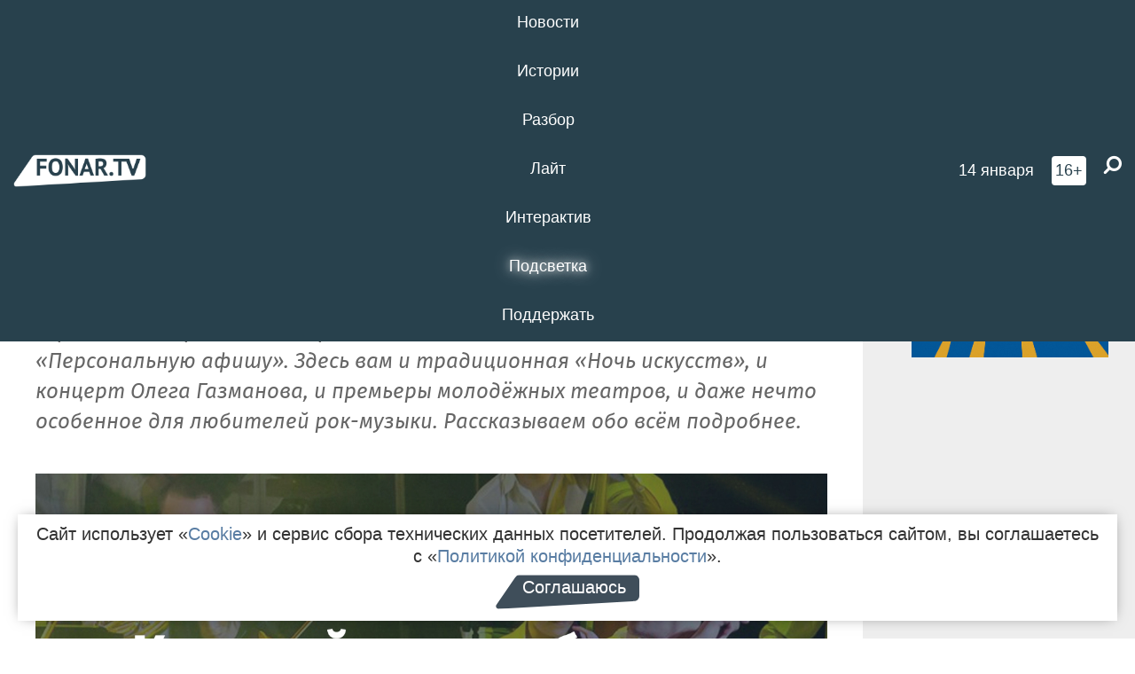

--- FILE ---
content_type: text/html; charset=UTF-8
request_url: https://fonar.tv/article/2017/11/04/personalnaya-afisha-kuda-shodit-v-belgorode-v-noyabre
body_size: 21782
content:






















































































































































<!-- ↓ Крути дальше ↓ -->






















































































































































<!-- ↓ Почти приехали ↓ -->






















































































































































<!-- ↓ Ещё чуток ↓ -->






















































































































































<!DOCTYPE html>
<!-- Люблю писать комментарии, всем привет. -->
<html lang="ru-RU">
<head>
	<!-- Если не знаешь, что это, лучше не трогай. -->
	<meta name="csrf-param" content="_fonarCsrf">
<meta name="csrf-token" content="g9ZM1QJFdnFS2uwNcfc6iBAFKJzWWbovDMaZA25AGuvHhxyCMnYhNRPsj0xApAj8YlYf8Jhv_kZhrsxTKghY3Q==">

	<meta charset="UTF-8">
	<meta http-equiv="X-UA-Compatible" content="IE=edge">
	<meta name=viewport content="width=device-width, initial-scale=1">
	<meta name="theme-color" content="#28414d">
	<title>Персональная афиша. Куда сходить в Белгороде в ноябре [обновлено] — FONAR.TV</title>
	<!--[if lt IE 9]>
	<script src="//cdnjs.cloudflare.com/ajax/libs/html5shiv/3.7.2/html5shiv.min.js"></script>
	<script src="//cdnjs.cloudflare.com/ajax/libs/respond.js/1.4.2/respond.min.js"></script>
	<![endif]-->

			
	
<meta name="twitter:site" content="@fonartv"/>
<meta name="twitter:creator" content="@fonartv"/>

<!-- Тач -->
<link rel="apple-touch-icon" sizes="57x57" href="/static/img/favicon/57.png"/>
<link rel="apple-touch-icon" sizes="60x60" href="/static/img/favicon/60.png"/>
<link rel="apple-touch-icon" sizes="72x72" href="/static/img/favicon/72.png"/>
<link rel="apple-touch-icon" sizes="76x76" href="/static/img/favicon/76.png"/>
<link rel="apple-touch-icon" sizes="114x114" href="/static/img/favicon/114.png"/>
<link rel="apple-touch-icon" sizes="120x120" href="/static/img/favicon/120.png"/>
<link rel="apple-touch-icon" sizes="144x144" href="/static/img/favicon/144.png"/>
<link rel="apple-touch-icon" sizes="152x152" href="/static/img/favicon/152.png"/>
<link rel="apple-touch-icon" sizes="180x180" href="/static/img/favicon/180.png"/>
<link rel="apple-touch-icon-precomposed" sizes="180x180" href="/static/img/favicon/apple-touch-icon-precomposed.png"/>

<!-- Фав -->
<link rel="icon" type="image/png" href="/static/img/favicon/16.png" sizes="16x16"/>
<link rel="icon" type="image/png" href="/static/img/favicon/32.png" sizes="32x32"/>
<link rel="icon" type="image/png" href="/static/img/favicon/96.png" sizes="96x96"/>
<link rel="icon" type="image/png" href="/static/img/favicon/192.png" sizes="192x192"/>
<!--link rel="icon" type="image/png" href="/static/img/favicon/194.png" sizes="194x194" /-->
<link rel="icon" type="image/png" href="/static/img/favicon/260.png" sizes="260x260"/>
<link rel="manifest" href="/static/manifest.json"/>
<meta name="msapplication-TileColor" content="#2b5797"/>
<meta name="msapplication-TileImage" content="/static/img/favicon/mstile-144.png"/>
<meta name="theme-color" content="#2b5797"/>
<meta name="verify-admitad" content="2b2c829196"/>

<link rel="alternate" type="application/rss+xml" title="RSS" href="/rss"/>

<meta property="sijeko:test:og:url" content="http://fonar.tv/article/2017/11/04/personalnaya-afisha-kuda-shodit-v-belgorode-v-noyabre">
<link rel="sijeko:test:canonical" href="http://fonar.tv/article/2017/11/04/personalnaya-afisha-kuda-shodit-v-belgorode-v-noyabre">
<!-- http://fonar.tv/article/2017/11/04/personalnaya-afisha-kuda-shodit-v-belgorode-v-noyabre -->
	
<!-- Yandex.RTB -->
<script>window.yaContextCb = window.yaContextCb || [];</script>
<script src="//yandex.ru/ads/system/context.js" async></script>

	<meta property="og:type" content="article">
<meta property="og:title" content="Персональная афиша. Куда сходить в Белгороде в ноябре [обновлено]">
<meta name="description" content="Осень близится к своему завершению. В ноябре уже чувствуется приближение новогодних праздников, поэтому хочется быстрее закончить все дела и уделить время чему-то новому и яркому, чтобы зарядиться хорошим настроением. Собрали для вас последнюю осеннюю «Персональную афишу». Здесь вам и традиционная «Ночь искусств», и концерт Олега Газманова, и премьеры молодёжных театров, и даже нечто особенное для любителей рок-музыки. Рассказываем обо всём подробнее.">
<meta property="og:description" content="Осень близится к своему завершению. В ноябре уже чувствуется приближение новогодних праздников, поэтому хочется быстрее закончить все дела и уделить время чему-то новому и яркому, чтобы зарядиться хорошим настроением. Собрали для вас последнюю осеннюю «Персональную афишу». Здесь вам и традиционная «Ночь искусств», и концерт Олега Газманова, и премьеры молодёжных театров, и даже нечто особенное для любителей рок-музыки. Рассказываем обо всём подробнее.">
<meta property="og:image" content="https://fonar.tv/uploads/img/2017/11/04/1f2a4a50c54e5c851d57a458bf4c4993.jpg">
<meta name="twitter:creator" content="@fonartv">
<meta name="twitter:card" content="summary_large_image">
<meta name="keywords" content="Белгород, Новая сцена-2, ЦМИ, Белгородская государственная филармония, БГАДТ, театр Спичка, Ресурс, персональная афиша">
<meta name="mediator" content="7420">
<meta name="mediator_theme" content="Персональная афиша">
<meta name="mediator_published_time" content="2017-11-04T00:00:00+03:00">
<meta name="mediator_author" content="Анастасия Лопатина">
<meta property="og:title" content="Персональная афиша. Куда сходить в Белгороде в ноябре [обновлено]">
<meta property="og:url" content="https://fonar.tv/article/2017/11/04/personalnaya-afisha-kuda-shodit-v-belgorode-v-noyabre">
<link href="https://fonar.tv/article/2017/11/04/personalnaya-afisha-kuda-shodit-v-belgorode-v-noyabre" rel="canonical">
<link href="/static/css/app.min.css?v=729" rel="stylesheet">
<link href="/dist/app.css?v=729" rel="stylesheet">
<script src="//browser.sentry-cdn.com/7.53.1/bundle.tracing.min.js"></script>
<script>Sentry.init({"dsn":"https://dd148c70a2b544e48227c0bd91659966@sentry.dev.sijeko.net/2","environment":"production","release":"1.0.729+c13da12","integrations":[new Sentry.BrowserTracing()],"tracesSampleRate":0.1});</script>
</head>
<body class="fixed-header layout-article no-js">
<nav class="b-navbar navbar navbar-fixed-top j-navbar">
	<div class="nav-container">
		<div class="nav-logo">
			<a href="https://fonar.tv" title="Fonar.tv">
				<img src="/static/img/fonartv-logo@2x.png" alt="Fonar.tv"/>
			</a>
		</div>
		<div class="nav-content">
			<header>
				<button class="b-close-button b-mobile-btn" aria-label="Закрыть"></button>
			</header>
			<div class="l-container" style="   max-width: 900px;">
				<ul class="nav navbar-nav nav-justified "><li class="j-menu-item"><a href="/category/news"><span>Новости</span></a><div class="sub-nav j-sub-nav"><ul><li><a href="/category/news/clic">В один клик</a></li><li><a href="/category/news/a-dalshe-chto">А дальше что?</a></li><li><a href="/tag/%D0%BE%D0%B4%D0%B8%D0%BD+%D0%B4%D0%B5%D0%BD%D1%8C+%E2%80%94+%D0%BE%D0%B4%D0%BD%D0%B0+%D0%BD%D0%BE%D0%B2%D0%BE%D1%81%D1%82%D1%8C">один день — одна новость</a></li><li><a href="/category/news/company">Компании</a></li></ul></div></li><li class="j-menu-item"><a href="/category/stories"><span>Истории</span></a></li><li class="j-menu-item"><a href="/category/parsing"><span>Разбор</span></a><div class="sub-nav j-sub-nav"><ul><li><a href="/category/parsing/answer">Ответ дня</a></li></ul></div></li><li class="j-menu-item"><a href="/category/lite"><span>Лайт</span></a></li><li class="j-menu-item"><a href="/category/interaktiv"><span>Интерактив</span></a></li><li class="j-menu-item"><a href="/category/light" class="l-highlight"><span>Подсветка</span></a><div class="sub-nav j-sub-nav"><ul><li><a href="https://poleznygorod.fonar.tv">+1 город</a></li><li><a href="/category/light/rabota-v-belgorode">Работа в Белгороде</a></li><li><a href="/category/light/pisma-v-buduschee">Письма в будущее</a></li><li><a href="/category/light/gen-direktora">Ген директора</a></li><li><a href="/category/light/spisok">«Список»</a></li><li><a href="/category/light/knizhnaya-polka">Книжная полка</a></li><li><a href="/archive/light">Архив «Подсветки»</a></li></ul></div></li><li class="j-menu-item"><a href="/donate"><span>Поддержать</span></a></li></ul>			</div>
		</div>

		<div class="nav-search">
			<form class="form-inline search-form" action="/search" method="get">
				<div class="b-date b-tags">
					<a href="/day">
						<span class="day">среда,</span>
						<span class="date">14 января</span>
					</a>
				</div>
				<style media="all" type="text/css">
					.b-date a {
						color: white;
					}
				</style>
				<div class="b-age-limit">
					16+
				</div>
				<div class="form-group">
					<label for="j-search-input-2" class="sr-only">Найти:</label>
					<input type="search" id="j-search-input-2" class="b-search-input" name="text"
					       placeholder="Что найти?"
					       data-autocomplete-url="/autocomplete"
					       autocomplete="off"/>
					<span class="fa fa-search fa-flip-horizontal b-search j-search-2"></span>
				</div>

				<button type="button" class="b-menu-button" aria-label="Меню">
					<span class="fa fa-bars"></span>
				</button>
			</form>
		</div>
	</div>
</nav>
<div class="b-wrapper j-page-wrapper">
	<header class="b-header j-header ">
		<div class="b-sub-header j-sub-header">
			<div class="top-header">
				<div class="top-header-logo b-logo">
					<a href="https://fonar.tv" title="Fonar.tv">
						<img src="/static/img/fonartv-logo@2x.png" alt="Fonar.tv"/>
					</a>
				</div>

				<div class="top-header-right">
					<div class="top-header-search">
						<form class="form-inline search-form" action="/search" method="get">
							<div class="b-date b-tags">
								<a href="/day">
									<span class="day">среда,</span>
									<span class="date">14 января</span>
								</a>
							</div>
							<style media="all" type="text/css">
								.b-date a {
									color: white;
								}
							</style>
							<div class="b-age-limit">
								16+
							</div>
							<div class="form-group">
								<input type="search" id="j-search-input" class="b-search-input" name="text"
								       placeholder="Что найти?"
								       data-autocomplete-url="/autocomplete"
								       autocomplete="off"/>
								<span class="fa fa-search fa-flip-horizontal b-search j-search"></span>
							</div>
						</form>
					</div>

					<button type="button" class="b-menu-button" aria-label="Меню">
						<span class="fa fa-bars"></span>
					</button>
				</div>


			</div>
		</div>

		<div class="b-autocomplete">
			<div class="b-results-container"></div>
		</div>
	</header>

	
<main class="b-main b-main-article bg-white news-view">
	<aside class="b-sidebar b-sidebar-left top-0">
		
							
<div class="banner b-ad-bann aside-bn "
     data-dots="true"
     data-loop="true"
     data-autoplay="true"
     data-animatein="fadeInDown"
     data-animateout="fadeOutDown"
     data-autoheight="true"
     data-items-xxs="1"
     data-items-xs="1"
     data-items-sm="1"
     data-items-md="1"
     data-items-count="1"
     data-timeout="8000">
			<div class="l-container">
			
<a href="https://fonar.tv/category/stories"
		>
	
						<picture data-cache="hit"><source srcset="/assets/thumbnails/3b/3b8cfb985b16e5f0c0b790d21712e1c9.png.avif" type="image/avif" /><img src="/assets/thumbnails/3b/3b8cfb985b16e5f0c0b790d21712e1c9.png" class="img-responsive" alt="https://fonar.tv/category/stories" loading="lazy" /></picture>			
	</a>
		</div>
	</div>
<div class="m-banner b-ad-bann aside-bn "
     data-dots="true"
     data-loop="true"
     data-autoplay="true"
     data-animatein="fadeInDown"
     data-animateout="fadeOutDown"
     data-autoheight="true"
     data-items-xxs="1"
     data-items-xs="1"
     data-items-sm="1"
     data-items-md="1"
     data-items-count="1"
     data-timeout="8000">
			<div class="l-container">
			
<a href="https://fonar.tv/category/stories"
		>
	
						<picture data-cache="hit"><source srcset="/assets/thumbnails/3b/3b8cfb985b16e5f0c0b790d21712e1c9.png.avif" type="image/avif" /><img src="/assets/thumbnails/3b/3b8cfb985b16e5f0c0b790d21712e1c9.png" class="img-responsive" alt="https://fonar.tv/category/stories" loading="lazy" /></picture>			
	</a>
		</div>
	</div>
			
		
		
<div class="hidden-xs hidden-sm">
	<div class="hidden" id="unit_85461"><a href="https://smi2.net/">Новости СМИ2</a></div>
	<script type="text/javascript" charset="utf-8">
		(function() {
			var sc = document.createElement('script'); sc.type = 'text/javascript'; sc.async = true;
			sc.src = '//news.smi2.ru/data/js/85461.js'; sc.charset = 'utf-8';
			var s = document.getElementsByTagName('script')[0]; s.parentNode.insertBefore(sc, s);
		}());
	</script>
</div>

	</aside>

	<div class="b-full-article">

		
		<header class="b-article-header">
			<a class="b-close-button close-btn" href="/" aria-label="Закрыть"></a>
			<h1 class="b-title">
				Персональная афиша. Куда сходить в Белгороде в ноябре [обновлено]							</h1>

			<div class="b-short-info">
				<p>Осень близится к своему завершению. В ноябре уже чувствуется приближение новогодних праздников, поэтому хочется быстрее закончить все дела и уделить время чему-то новому и яркому, чтобы зарядиться хорошим настроением. Собрали для вас последнюю осеннюю «Персональную афишу». Здесь вам и традиционная «Ночь искусств», и концерт Олега Газманова, и премьеры молодёжных театров, и даже нечто особенное для любителей рок-музыки. Рассказываем обо всём подробнее.</p>			</div>

		</header>
		<div class="l-container">


			<div class="b-article-content  js-mediator-article">
									<script type="application/ld+json">
	{
		"@context": "https://schema.org",
		"@type": "ImageObject",
		"contentUrl": "https://fonar.tv/uploads/img/2017/11/04/1f2a4a50c54e5c851d57a458bf4c4993.jpg",
		"datePublished": "2017-11-04 09:50:42",
		"description": "<p>Осень близится к своему завершению. В ноябре уже чувствуется приближение новогодних праздников, поэтому хочется быстрее закончить все дела и уделить время чему-то новому и яркому, чтобы зарядиться хорошим настроением. Собрали для вас последнюю осеннюю «Персональную афишу». Здесь вам и традиционная «Ночь искусств», и концерт Олега Газманова, и премьеры молодёжных театров, и даже нечто особенное для любителей рок-музыки. Рассказываем обо всём подробнее.</p>",
		"name": "Персональная афиша. Куда сходить в Белгороде в ноябре [обновлено]"
	}
</script>
					<div class="b-news-image">
						<picture data-cache="hit"><source srcset="/assets/thumbnails/42/420bcd24675f16e2cea35f06c5886167.jpg.avif" type="image/avif" /><img src="/assets/thumbnails/42/420bcd24675f16e2cea35f06c5886167.jpg" alt="Персональная афиша. Куда сходить в Белгороде в ноябре [обновлено]" /></picture>					</div>
				
				
								<h2>«Ночь искусств» в Белгороде
</h2><p>4 ноября в Белгороде проведут акцию «Ночь искусств». Белгородцам предлагают выбрать полюбившиеся площадки и посетить мастер-классы, концерты, спектакли, выставки и другие мероприятия. Так, например, в<strong> выставочном зале «Родина» </strong>с 16:00 зрителей ждёт объединения фотографии, театра и музыки.
</p><p><img src="/uploads/img/2017/11/04/59fce0e28591d.jpg" data-caption="Иллюстрация belnovosti.ru" "=""><span class="b-img-caption">Иллюстрация belnovosti.ru</span></p><p><strong>В фотогалерее Виталия Собровина</strong> с 14:00 пройдёт беспроигрышная лотерея, экскурсии и квест-викторины по выставкам.
</p><p><strong>Белгородская государственная филармония</strong> подготовила красочную программу с мастер-классами, дирижёрами, фильмами и ещё многими интересными событиями. Здесь начало с 21:00, для детей — с 20:00.
</p><p>В Белгородском государственном драматическом театре имени Щепкина зрители смогут увидеть фотовыставку Николая Литвинова, посвящённую театру и литературно-музыкальную композицию к 90-летию Беллы Ахмадулиной в 22:00.
</p><p>В <strong>Литературном музее</strong> гостей с 13:00 ожидают мастер-классы по сказкам для детей и поэтические чтения для взрослых. А вот <strong>в Белгородском художественном музее</strong> пройдёт мастер-класс по рисованию и кинопоказ, посвящённый столетию Октябрьской революции. Также этой теме посвящён вечер и <strong>в Музее народной культуры</strong>. Здесь зрителей ждут выставки и мастер-классы по «тайным посланиям» с 13:00.
</p><p>В <strong>историко-краеведческом музее</strong> белгородцам предлагают принять участие в экологической бродилке «Искусство выживания». Начало в 15:00.
</p><p>А в <strong>Белгородской областной научной библиотеке</strong> устроят видеопоказ спектакля Игоря Моисеева «Спешите делать добро». Участников ждёт приятный сюрприз — возможность получить читательский билет с логотипом «Ночи искусств». Праздничная программа начнётся с 16:00.
</p><p><strong>Белгородский музей-диорама «Курская битва. Белгородское направление»</strong> также принимает участие в акции. Гостям представят ролевую реконструкцию «Ожившая экспозиция», обзорные экскурсии по выставке отечественного оружия и героический мультфильм «Крепость».
</p><h2>Интеллектуалам</h2><p>Если вы хотите узнать новое и побороться за звание самой умной команды осени, бар-олимпиада «Неслабо умные» <span class="dash-fix">—</span> то, что вам нужно. Шесть туров по восемь вопросов в каждом из самых разных отраслей знаний <span class="dash-fix">—</span> от классики до постмодерна, от туризма до новинок рекламы, от изобретений до пословиц и необычных новостей. Для участия нужна команда от четырёх до десяти человек. Понять, насколько вам понравится такой вид досуга, можно <a href="https://fonar.tv/article/2017/07/07/partnerskiy-test-prover-svoyu-erudiciyu-2" target="_blank">в нашем партнёрском тесте на эрудицию</a>.</p><p><a href="https://fonar.tv/article/2017/07/07/partnerskiy-test-prover-svoyu-erudiciyu-2" target="_blank"><img src="https://fonar.tv/uploads/img/2017/08/02/5981b6cce2d63.jpg"></a> </p><p><strong>Место:</strong> ресторан «ГриннBeer», проспект Богдана Хмельницкого, 137;<br><strong>Дата и время</strong>: 12 и 26 ноября, 17:00.<br><strong>Цена:</strong> 300 рублей с человека.<br><strong>Регистрация:</strong> <a href="https://vk.com/neslabo_umnie_belgorod" target="_blank">в группе во «ВКонтакте».</a></p><h2>Театралам
</h2><p>В преддверии своего дня рождения молодёжный независимый театр «Новая сцена-2» приглашает на <strong>мистический спектакль по пьесе Марины Дадыченко «Карась»</strong>. На сцене будет происходить нечто необычное. Главная героиня окажется в круговороте событий, которые постоянно повторяются. Девушка купила карася и пытается его убить для того, чтобы съесть. В это время она звонит матери, которая находится в Индии, по скайпу и расспрашивает её. В пьесе переплетаются миры живых и мёртвых.
</p><p><a name="_GoBack"></a>
</p><p><strong>Дата и время:</strong> 4 и 5 ноября, 19:30;<br><strong>Место:</strong> Белгородский государственный центр народного творчества, улица Широкая, 1;<br><strong>Стоимость:</strong> бесплатно, но можно отблагодарить пожертвованием на развитие театра;<br><strong>Бронирование билетов:</strong> <a href="https://vk.com/karas_ns2?w=wall-40345928_5" target="_blank">здесь</a> и <a href="https://vk.com/karas_ns2?w=wall-40345928_6" target="_blank">здесь</a>.
</p><p><span></span>
</p><table class="social-block ">
<tbody>
<tr>
	<td>
		<iframe width="607" height="360" src="https://www.youtube.com/embed/RyAoR79rY_w" frameborder="0" allowfullscreen="">
		</iframe>
	</td>
</tr>
</tbody>
</table><h3>***
</h3><p>Театр «Спичка» готовит премьеру — <strong>одноактную пьесу Жана-Поля Сартра «За закрытыми дверями»</strong>. Персонажи встречаются в аду. Их мучает то, что они в прошлом совершили какие-то предательства и ошибки. Благодаря тому, что рядом с ними оказываются другие люди, они познают себя и становятся буквально «зеркалами» друг друга.
</p><p><img src="/uploads/img/2017/11/04/59fcdaced564c.jpg" data-caption="Фото vk.com/teatrspichka" "=""><span class="b-img-caption">Фото vk.com/teatrspichka</span>
</p><p><strong>Дата и время:</strong> 25 и 26 ноября, 19:00;<br><strong>Место:</strong> Свято-Троицкий бульвар, 11;<br><strong>Стоимость:</strong> 200 рублей;<br><strong>Бронирование билетов:</strong> <a href="https://vk.com/teatrspichka" target="_blank">в группе театра во «ВКонтакте»</a>.
</p><h3> ***
</h3><p>Говорят, что влюблённые способны на сумасшествия. «Щепкинцы» рассказывают об этом в своём <strong>спектакле без антракта «С любовью не шутят»</strong>. Влюблённый испанец строит хитрые планы, чтобы жениться на младшей сестре. Всё дело в том, что по испанским законам нельзя выходить замуж до тех пор, пока в брак не вступит старшая сестра. Удастся ли ему это? К чему приведёт это любовная драма?
</p><p><strong>Дата и время:</strong> 25 ноября;<br><strong>Место:</strong> БГАДТ имени Щепкина, Соборная площадь, 1;<br><strong>Стоимость:</strong> 500 рублей;<br><strong>Бронирование билетов:</strong> +<strong><nobr class="phone">7(4722) 32-06-44,</nobr> <nobr class="phone">7(4722) 35-39-23.</nobr></strong>
</p><p><nobr class="phone"><img src="/uploads/img/2017/11/04/59fcdb0541644.jpg" data-caption="Фото beltheatre.ru" "=""><span class="b-img-caption">Фото beltheatre.ru</span></nobr>
</p><h3>***
</h3><p>Всенародно любимая комедия в исполнители известных актёров специально для белгородцев. <strong>«Любовь и голуби» </strong>— история о любви, измене и прощении в исполнении Раисы Рязановой, Олеси Железняк, Анатолия Журавлёва, Ольги Прокофьевой, Михаила Жигалова и других
</p><p><img src="/uploads/img/2017/11/04/59fcdb95466f8.jpg" data-caption="Фото pp.userapi.com" "=""><span class="b-img-caption">Фото pp.userapi.com</span>
</p><p><strong>Дата и время: </strong>28 ноября, 19:00;<br><strong>Место:</strong> ДК «Энергомаш», проспект Богдана Хмельницкого, 78-б;<br><strong>Стоимость:</strong> от 1,25 до 2,9 тысячи рублей;<br><strong>Бронирование</strong>: <a href="http://bel.ticketok.ru/show_pf.php?evid=207" target="_blank">на сайте</a>.
</p><h2>Меломанам
</h2><p>В Белгороде пройдёт <strong>концерт Олега Газманова «Вперёд, Россия!» </strong>Белгородцы услышат новые и уже ставшие хитами песни. Изюминкой концерта станет спортивно-акробатическое шоу.
</p><div class="music-block">
	<iframe width="100%" height="300" scrolling="no" frameborder="no" src="https://w.soundcloud.com/player/?url=https%3A//api.soundcloud.com/tracks/75567624&color=%23ff5500&auto_play=false&hide_related=false&show_comments=true&show_user=true&show_reposts=false&show_teaser=true&visual=true">
	</iframe><br>
</div><p><strong>Дата и время: </strong>23 ноября, 19:00;<br><strong>Место:</strong> ДК «Энергомаш», проспект Богдана Хмельницкого, 78-б;<br><strong>Стоимость:</strong> от 1,3 до 3,5 тысячи рублей;<br><strong>Бронирование:</strong> <a href="http://bel.bezantrakta.ru/afisha/2017/11/23/19-00/oleg-gazmanov-1872/" target="_blank">на сайте.</a>
</p><h3>***
</h3><p>Уже полюбившийся эксперимент с сочетанием музыкальных жанров. Симфонический оркестр, на этот раз московский, исполнит рок-шоу RockestraLive.
</p><p>
	<iframe width="500" height="281" src="//www.youtube.com/embed/0NjIBs3HLNw" frameborder="0" allowfullscreen="">
	</iframe><br>
</p><p>В программе хиты<strong> Nirvana, Linkin Park, 30 Seconds to Mars, System of a Down, Muse, Red Hot Chili Peppers, Korn, Green Day, Placebo, Radiohead </strong>и многие другие. Нескончаемые эмоции и незабываемое шоу гарантированы!
</p><p><img src="/uploads/img/2017/11/04/59fcdc7a68bed.jpg" data-caption="Фото vk.com/rockestra" "=""><span class="b-img-caption">Фото vk.com/rockestra</span>
</p><p><strong></strong>
</p><div class="music-block">
	<iframe width="100%" height="166" scrolling="no" frameborder="no" src="https://w.soundcloud.com/player/?url=https%3A//api.soundcloud.com/tracks/230640971&color=%23ff5500&auto_play=false&hide_related=false&show_comments=true&show_user=true&show_reposts=false&show_teaser=true">
	</iframe><strong><br></strong>
</div><p><strong>Дата и время: ПЕРЕНЕСЕНО. О новой дате организаторы обещают сообщить дополнительно.</strong><br><strong>Место: </strong>Центр молодёжных инициатив, улица Студенческая, 17А;<br><strong>Стоимость: </strong>от 730 до 1,87 тысячи рублей.
</p><h3>***
</h3><p>Строки Марины Цветаевой, Анны Ахматовой, Ольги Берггольц, Беллы Ахмадулиной зазвучат по-новому в обрамлении романсов и инструментальных миниатюр. Стихи будет читать Ирина Тихонова и Александра Воронина. Украсят вечер Тимур Халиуллин со своим неповторимым органом, Ирина Александрова (виолончель) и Наталья Онищенко (скрипка).
</p><p><strong>Дата и время:</strong> 14 ноября, 19:00;<br><strong>Место:</strong> Белгородская государственная филармония, улица Белгородского полка, 56а;<br><strong>Стоимость:</strong> от 370 до 420 рублей;<br><strong>Бронирование:</strong> <a href="https://quicktickets.ru/belgorod-filarmoniya/s196" target="_blank">на сайте</a>.
</p><h2>Любителям балета</h2><p>Классический русский балет из Москвы в двух действиях <strong>«Лебединое озеро»</strong> предоставит возможность белгородцам насладиться искусством. В состав входят представители лучших балетных школ России, самая перспективная молодёжь. Коллектив из 30 человек создаст настоящую сказку на сцене.
</p><p><strong>Дата и время:</strong> 10 ноября, 19:00;<br><strong>Место:</strong> ДК «Энергомаш», проспект Богдана Хмельницкого, 78-б;<br><strong>Стоимость: </strong>от 625 до 1,87 тысячи рублей;<br><strong>Бронирование: </strong><a href="http://bel.ticketok.ru/show_pf.php?evid=123" target="_blank">на сайте</a>.
</p><p><strong></strong>
</p><h2>Юмористам
</h2><p><strong>«Хочу купить вашего мужа» </strong>— так называется комедийный спектакль Михаила Задорнова. В доме появляется девушка, которая говорит хозяйке, что имеет желание купить её мужа! Как отреагирует обманутая супруга? Какой мудрый выход из ситуации ей удастся найти?
</p><p><img src="/uploads/img/2017/11/04/59fcde80a83d5.jpg" data-caption="Фото static1.squarespace.com" "=""><span class="b-img-caption">Фото static1.squarespace.com</span>
</p><p><strong>Дата:</strong> 10 ноября, 19:00;<br><strong>Место:</strong> Центр молодёжных инициатив, улица Студенческая, 17А;<br><strong>Стоимость: </strong>от 1,04 до 2,1 тысячи рублей;<br><strong>Бронирование: </strong><a href="http://bel.ticketok.ru/show_pf.php?evid=402" target="_blank">на сайте</a>.
</p><p><strong></strong>
</p><h2>Предпринимателям
</h2><p>Предприниматель и бизнес-спикер <strong>Владимир Якуба </strong>расскажет, как увеличить продажи и не бояться новых клиентов. В программе тренинга — четыре скрипта для старта, шесть способов повернуть русло переговоров, способ структурного убеждения, обработка возражения «дорого» и многое другое. Тренинг будет интересен руководителям, бизнесменам, менеджерам и тем, кто задействован в сфере продаж.<strong></strong>
</p><table class="social-block ">
<tbody>
<tr>
	<td>
		<iframe src="//vk.com/video_ext.php?oid=-43729842&id=456239259&hash=1f4295e6441bcde1&hd=2" width="853" height="480" frameborder="0" allowfullscreen="">
		</iframe>
	</td>
</tr>
</tbody>
</table><p><strong>Дата и время: </strong>8 ноября, с 10:00;<br><strong>Место</strong>: улица Преображенская 86, конференц-зал гостиничного комплекса «Аврора»;<br><strong>Стоимость: </strong>от 5 до 9 тысяч рублей;<br><nobr class="phone" style="background-color: initial;"><strong>Бронирование: </strong>info@rimedo.ru или по телефону +<strong></strong></nobr><strong><nobr class="phone">7 (910) 73-73-678.</nobr></strong>
</p><hr><p>Хотите ещё больше интересных событий? Заходите в <a href="https://fonar.tv/afisha" target="_blank">нашу «Афишу»</a>. Здесь есть актуальная киноафиша, анонсы выставок в музеях, мастер-классы и концерты. Простой и понятный фильтр позволит вам спланировать свои выходные и найти то, что вам действительно придётся по вкусу. А чтобы всегда быть в курсе основных публикуемых статей и новостей  «Фонаря», подписывайтесь на <a href="https://t.me/fonartv" target="_blank">наш канал в Telegram</a>. Там нет ничего лишнего — только самое важное и нужное вам.</p>
			</div>

			<!--<div class="b-author">
									<a class="b-user-link" href="/authors/lopatina">Анастасия Лопатина</a>																			</div>-->

			<div class="b-author">
									<a class="b-user-link" href="/authors/lopatina">Анастасия Лопатина</a>										
								<br>
				<time class="b-post-time" datetime="2017-11-04T09:50:42+03:00" title="2017-11-04T09:50:42+03:00"><span class="l-time">9:50,</span> <span class="l-date">4&nbsp;ноября 2017</span></time>			</div>

							<h2>
					Читайте также				</h2>
				<ul>
											<li><a href="/article/2017/10/02/belogorye-v-grafikah-kak-horosho-vy-znaete-belgorodskuyu-oblast-test">Белогорье в графиках. Как хорошо вы знаете Белгородскую область? [тест]</a></li>
											<li><a href="/article/2017/09/28/desertnaya-zhizn-samyi-sladkiy-test-na-fonare">Переводим с кулинарного на русский. Самый сладкий тест на «Фонаре»</a></li>
											<li><a href="/article/2017/10/29/stoit-li-vam-smotret-matildu-test">Стоит ли вам смотреть «Матильду»? [тест]</a></li>
											<li><a href="/news/2017/11/01/v-belgorode-nachali-prinimat-zayavki-na-stipendiyu-luchshiy-student-goda">В Белгороде начали принимать заявки на стипендию «Лучший студент года» </a></li>
									</ul>
			
			<div class="b-tags">
									<a href="/tag/%D0%91%D0%B5%D0%BB%D0%B3%D0%BE%D1%80%D0%BE%D0%B4">#Белгород</a>									<a href="/tag/%D0%9D%D0%BE%D0%B2%D0%B0%D1%8F+%D1%81%D1%86%D0%B5%D0%BD%D0%B0-2">#Новая сцена-2</a>									<a href="/tag/%D0%A6%D0%9C%D0%98">#ЦМИ</a>									<a href="/tag/%D0%91%D0%B5%D0%BB%D0%B3%D0%BE%D1%80%D0%BE%D0%B4%D1%81%D0%BA%D0%B0%D1%8F+%D0%B3%D0%BE%D1%81%D1%83%D0%B4%D0%B0%D1%80%D1%81%D1%82%D0%B2%D0%B5%D0%BD%D0%BD%D0%B0%D1%8F+%D1%84%D0%B8%D0%BB%D0%B0%D1%80%D0%BC%D0%BE%D0%BD%D0%B8%D1%8F">#Белгородская государственная филармония</a>									<a href="/tag/%D0%91%D0%93%D0%90%D0%94%D0%A2">#БГАДТ</a>									<a href="/tag/%D1%82%D0%B5%D0%B0%D1%82%D1%80+%D0%A1%D0%BF%D0%B8%D1%87%D0%BA%D0%B0">#театр Спичка</a>									<a href="/tag/%D0%A0%D0%B5%D1%81%D1%83%D1%80%D1%81">#Ресурс</a>									<a href="/tag/%D0%BF%D0%B5%D1%80%D1%81%D0%BE%D0%BD%D0%B0%D0%BB%D1%8C%D0%BD%D0%B0%D1%8F+%D0%B0%D1%84%D0%B8%D1%88%D0%B0">#персональная афиша</a>							</div>

			<div class="b-mistype-hint">Нашли опечатку? Выделите текст и нажмите
				<kbd>Ctrl</kbd>&thinsp;+&thinsp;<kbd>Enter</kbd>.
			</div>

			<div class="b-share-block ">
				<script src="//yastatic.net/es5-shims/0.0.2/es5-shims.min.js"></script>
				<script src="//yastatic.net/share2/share.js"></script>
				<div class="ya-share2"
					 data-direction="horizontal"
					 data-services="vkontakte,twitter,whatsapp,telegram,odnoklassniki,viber"
					 data-description="Поддерживаю Fonar.tv. Независимые СМИ должны быть в&nbsp;Белгороде. Им&nbsp;нужно помогать, так как они помогают нам.\r\n
			 https://fonar.tv/donate">
				</div>

							</div>

			
		</div>
</main>

<section class="b-read-also">
	<div class="l-container">
					<header class="b-main-title">
				<h2 class="b-title">Похожие новости</h2>
			</header>
			<div class="b-wall j-wall-masonry" data-gutter="22" data-min-width="300">
									
					<article class="b-card b-article grid-item">
						<a href="/article/2017/10/02/belogorye-v-grafikah-kak-horosho-vy-znaete-belgorodskuyu-oblast-test" title="">
															<script type="application/ld+json">
	{
		"@context": "https://schema.org",
		"@type": "ImageObject",
		"contentUrl": "https://fonar.tv/uploads/img/2017/09/28/d179d4dab24685ecd75f76cc38d29b24.jpg",
		"datePublished": "2017-10-02 12:42:50",
		"description": "<p>Восемь вопросов о Белгородской области, представленных в виде графиков, отражающих различные региональные (и не только) показатели. </p>",
		"name": "Белогорье в графиках. Как хорошо вы знаете Белгородскую область? [тест]"
	}
</script>
								<div class="b-article-img">
									<picture data-cache="hit"><source srcset="/assets/thumbnails/f8/f86ac5acb6820b6cdc112c28c5ed425e.jpg.avif" type="image/avif" /><img src="/assets/thumbnails/f8/f86ac5acb6820b6cdc112c28c5ed425e.jpg" alt="Белогорье в графиках. Как хорошо вы знаете Белгородскую область? [тест]" /></picture>								</div>
							
							<footer class="b-description">
								<time class="b-post-time" datetime="2017-10-02T12:42:50+03:00" title="2017-10-02T12:42:50+03:00"><span class="l-time">12:42</span> <span class="l-date">2&nbsp;октября 2017</span></time>								<h3 class="b-title">
									Белогорье в графиках. Как хорошо вы знаете Белгородскую область? [тест]								</h3>
							</footer>
						</a>
					</article>
									
					<article class="b-card b-article grid-item">
						<a href="/article/2017/09/28/desertnaya-zhizn-samyi-sladkiy-test-na-fonare" title="">
															<script type="application/ld+json">
	{
		"@context": "https://schema.org",
		"@type": "ImageObject",
		"contentUrl": "https://fonar.tv/uploads/img/2017/09/28/1e07540882df9c7961da7ceadfdfe1df.jpg",
		"datePublished": "2017-09-28 11:44:37",
		"description": "<p>Разнообразие лакомств на прилавках кондитерских порой заставляет даже искушённых сладкоежек задуматься над тем, что же кроется за красивыми терминами кулинарного мира. Не рекомендуем проходить этот тест на голодный желудок (мы предупредили).</p>",
		"name": "Переводим с кулинарного на русский. Самый сладкий тест на «Фонаре»"
	}
</script>
								<div class="b-article-img">
									<picture data-cache="hit"><source srcset="/assets/thumbnails/05/050b07d9184f332f4eb99ac4092bc08a.jpg.avif" type="image/avif" /><img src="/assets/thumbnails/05/050b07d9184f332f4eb99ac4092bc08a.jpg" alt="Переводим с кулинарного на русский. Самый сладкий тест на «Фонаре»" /></picture>								</div>
							
							<footer class="b-description">
								<time class="b-post-time" datetime="2017-09-28T11:44:37+03:00" title="2017-09-28T11:44:37+03:00"><span class="l-time">11:44</span> <span class="l-date">28&nbsp;сентября 2017</span></time>								<h3 class="b-title">
									Переводим с кулинарного на русский. Самый сладкий тест на «Фонаре»								</h3>
							</footer>
						</a>
					</article>
									
																					<article class="b-card b-article grid-item b-category bn-category hidden-mg hidden-lg">
									
<div class="banner b-ad-bann "
     data-dots="true"
     data-loop="true"
     data-autoplay="true"
     data-animatein="fadeInDown"
     data-animateout="fadeOutDown"
     data-autoheight="true"
     data-items-xxs="1"
     data-items-xs="1"
     data-items-sm="1"
     data-items-md="1"
     data-items-count="1"
     data-timeout="8000">
			<div class="l-container">
			
<a href="https://fonar.tv/category/stories"
		>
	
						<picture data-cache="hit"><source srcset="/assets/thumbnails/3b/3b8cfb985b16e5f0c0b790d21712e1c9.png.avif" type="image/avif" /><img src="/assets/thumbnails/3b/3b8cfb985b16e5f0c0b790d21712e1c9.png" class="img-responsive" alt="https://fonar.tv/category/stories" loading="lazy" /></picture>			
	</a>
		</div>
	</div>
<div class="m-banner b-ad-bann "
     data-dots="true"
     data-loop="true"
     data-autoplay="true"
     data-animatein="fadeInDown"
     data-animateout="fadeOutDown"
     data-autoheight="true"
     data-items-xxs="1"
     data-items-xs="1"
     data-items-sm="1"
     data-items-md="1"
     data-items-count="1"
     data-timeout="8000">
			<div class="l-container">
			
<a href="https://fonar.tv/category/stories"
		>
	
						<picture data-cache="hit"><source srcset="/assets/thumbnails/3b/3b8cfb985b16e5f0c0b790d21712e1c9.png.avif" type="image/avif" /><img src="/assets/thumbnails/3b/3b8cfb985b16e5f0c0b790d21712e1c9.png" class="img-responsive" alt="https://fonar.tv/category/stories" loading="lazy" /></picture>			
	</a>
		</div>
	</div>
								</article>
													
					
					<article class="b-card b-article grid-item">
						<a href="/article/2017/10/29/stoit-li-vam-smotret-matildu-test" title="">
															<script type="application/ld+json">
	{
		"@context": "https://schema.org",
		"@type": "ImageObject",
		"contentUrl": "https://fonar.tv/uploads/img/2017/10/29/ced178ced11efe832304e60ce4591705.jpg",
		"datePublished": "2017-10-29 16:15:47",
		"description": "<p>Девять вопросов о том, оскорбит ли ваши чувства новый фильм Алексея Учителя.</p>",
		"name": "Стоит ли вам смотреть «Матильду»? [тест]"
	}
</script>
								<div class="b-article-img">
									<picture data-cache="hit"><source srcset="/assets/thumbnails/8d/8d5f634745bfab2f1d722fbe51c9c0d4.jpg.avif" type="image/avif" /><img src="/assets/thumbnails/8d/8d5f634745bfab2f1d722fbe51c9c0d4.jpg" alt="Стоит ли вам смотреть «Матильду»? [тест]" /></picture>								</div>
							
							<footer class="b-description">
								<time class="b-post-time" datetime="2017-10-29T16:15:47+03:00" title="2017-10-29T16:15:47+03:00"><span class="l-time">16:15</span> <span class="l-date">29&nbsp;октября 2017</span></time>								<h3 class="b-title">
									Стоит ли вам смотреть «Матильду»? [тест]								</h3>
							</footer>
						</a>
					</article>
									
					<article class="b-card b-article grid-item">
						<a href="/news/2017/11/01/v-belgorode-nachali-prinimat-zayavki-na-stipendiyu-luchshiy-student-goda" title="">
															<script type="application/ld+json">
	{
		"@context": "https://schema.org",
		"@type": "ImageObject",
		"contentUrl": "https://fonar.tv/uploads/img/2017/11/01/9477078c2936396f143cea3a56a4b053.jpg",
		"datePublished": "2017-11-01 19:33:49",
		"description": "<p>Победители голосования в интернете будут получать стипендию до 15 тысяч рублей.</p>",
		"name": "В Белгороде начали принимать заявки на стипендию «Лучший студент года» "
	}
</script>
								<div class="b-article-img">
									<picture data-cache="hit"><source srcset="/assets/thumbnails/54/548af21d4d898800a5d97b377c1c2be1.jpg.avif" type="image/avif" /><img src="/assets/thumbnails/54/548af21d4d898800a5d97b377c1c2be1.jpg" alt="В Белгороде начали принимать заявки на стипендию «Лучший студент года» " /></picture>								</div>
							
							<footer class="b-description">
								<time class="b-post-time" datetime="2017-11-01T19:33:49+03:00" title="2017-11-01T19:33:49+03:00"><span class="l-time">19:33</span> <span class="l-date">1&nbsp;ноября 2017</span></time>								<h3 class="b-title">
									В Белгороде начали принимать заявки на стипендию «Лучший студент года» 								</h3>
							</footer>
						</a>
					</article>
									
					<article class="b-card b-article grid-item">
						<a href="/article/2017/01/16/personalnaya-afisha-kuda-shodit-v-belgorode-v-yanvare" title="">
															<script type="application/ld+json">
	{
		"@context": "https://schema.org",
		"@type": "ImageObject",
		"contentUrl": "https://fonar.tv/uploads/img/2017/01/15/ade3ebe2b48c957e25f716e2959dbba8.jpg",
		"datePublished": "2017-01-16 14:36:00",
		"description": "<p>«Фонарь» запускает серию обзоров «Персональная афиша». Каждый месяц мы будем рассказывать о некоторых значимых событиях, которые происходят в городе, чтобы каждый смог выбрать для себя что-то интересное. Итак, наша январская «Персональная афиша».</p>",
		"name": "Персональная афиша. Куда сходить в Белгороде в январе"
	}
</script>
								<div class="b-article-img">
									<picture data-cache="hit"><source srcset="/assets/thumbnails/86/86f40bddb3c709edf73df483a95a3228.jpg.avif" type="image/avif" /><img src="/assets/thumbnails/86/86f40bddb3c709edf73df483a95a3228.jpg" alt="Персональная афиша. Куда сходить в Белгороде в январе" /></picture>								</div>
							
							<footer class="b-description">
								<time class="b-post-time" datetime="2017-01-16T14:36:00+03:00" title="2017-01-16T14:36:00+03:00"><span class="l-time">14:36</span> <span class="l-date">16&nbsp;января 2017</span></time>								<h3 class="b-title">
									Персональная афиша. Куда сходить в Белгороде в январе								</h3>
							</footer>
						</a>
					</article>
									
					<article class="b-card b-article grid-item">
						<a href="/article/2017/02/02/personalnaya-afisha-kuda-shodit-v-belgorode-v-fevrale" title="">
															<script type="application/ld+json">
	{
		"@context": "https://schema.org",
		"@type": "ImageObject",
		"contentUrl": "https://fonar.tv/uploads/img/2017/02/02/ef8210fcdda16db529ceed21c0ca3d12.jpg",
		"datePublished": "2017-02-02 08:30:55",
		"description": "<p>Наш второй обзор «Персональная афиша». Сделали для вас подборку концертов, постановок, мастер-классов, тренингов, которые пройдут в Белгороде в феврале. Знакомимся и выбираем для себя интересные события.</p>",
		"name": "Персональная афиша. Куда сходить в Белгороде в феврале"
	}
</script>
								<div class="b-article-img">
									<picture data-cache="hit"><source srcset="/assets/thumbnails/1d/1d41b2b0f4a1b401c71c26e27575c47c.jpg.avif" type="image/avif" /><img src="/assets/thumbnails/1d/1d41b2b0f4a1b401c71c26e27575c47c.jpg" alt="Персональная афиша. Куда сходить в Белгороде в феврале" /></picture>								</div>
							
							<footer class="b-description">
								<time class="b-post-time" datetime="2017-02-02T08:30:55+03:00" title="2017-02-02T08:30:55+03:00"><span class="l-time">8:30</span> <span class="l-date">2&nbsp;февраля 2017</span></time>								<h3 class="b-title">
									Персональная афиша. Куда сходить в Белгороде в феврале								</h3>
							</footer>
						</a>
					</article>
									
					<article class="b-card b-article grid-item">
						<a href="/article/2017/02/28/personalnaya-afisha-kuda-shodit-v-belgorode-v-marte" title="">
															<script type="application/ld+json">
	{
		"@context": "https://schema.org",
		"@type": "ImageObject",
		"contentUrl": "https://fonar.tv/uploads/img/2017/02/28/da1a5a077357191c74727421adf2f78c.jpg",
		"datePublished": "2017-02-28 15:08:23",
		"description": "<p>Наша мартовская «Персональная афиша». Выбирайте, какие мастер-классы, концерты, спектакли вам интересны, и не пропускайте интересные события в Белгороде.</p>",
		"name": "Персональная афиша. Куда сходить в Белгороде в марте"
	}
</script>
								<div class="b-article-img">
									<picture data-cache="hit"><source srcset="/assets/thumbnails/32/327b86fd11e30a3053652a7a7d3c19a4.jpg.avif" type="image/avif" /><img src="/assets/thumbnails/32/327b86fd11e30a3053652a7a7d3c19a4.jpg" alt="Персональная афиша. Куда сходить в Белгороде в марте" /></picture>								</div>
							
							<footer class="b-description">
								<time class="b-post-time" datetime="2017-02-28T15:08:23+03:00" title="2017-02-28T15:08:23+03:00"><span class="l-time">15:08</span> <span class="l-date">28&nbsp;февраля 2017</span></time>								<h3 class="b-title">
									Персональная афиша. Куда сходить в Белгороде в марте								</h3>
							</footer>
						</a>
					</article>
									
					<article class="b-card b-article grid-item">
						<a href="/article/2017/04/02/personalnaya-afisha-kuda-shodit-v-belgorode-v-aprele" title="">
															<script type="application/ld+json">
	{
		"@context": "https://schema.org",
		"@type": "ImageObject",
		"contentUrl": "https://fonar.tv/uploads/img/2017/04/02/b1105ffade9051de1867637a2c46a7cf.jpg",
		"datePublished": "2017-04-02 14:44:57",
		"description": "<p>Свежая персональная афиша готова. Выбирайте, куда пойдёте в апреле: мастер-классы, концерты, спектакли, детские шоу и другие интересные события в Белгороде.</p>",
		"name": "Персональная афиша. Куда сходить в Белгороде в апреле"
	}
</script>
								<div class="b-article-img">
									<picture data-cache="hit"><source srcset="/assets/thumbnails/6c/6c5f326d730e5e99fe04e37a430bd59d.jpg.avif" type="image/avif" /><img src="/assets/thumbnails/6c/6c5f326d730e5e99fe04e37a430bd59d.jpg" alt="Персональная афиша. Куда сходить в Белгороде в апреле" /></picture>								</div>
							
							<footer class="b-description">
								<time class="b-post-time" datetime="2017-04-02T14:44:57+03:00" title="2017-04-02T14:44:57+03:00"><span class="l-time">14:44</span> <span class="l-date">2&nbsp;апреля 2017</span></time>								<h3 class="b-title">
									Персональная афиша. Куда сходить в Белгороде в апреле								</h3>
							</footer>
						</a>
					</article>
									
					<article class="b-card b-article grid-item">
						<a href="/article/2017/05/01/personalnaya-afisha-kuda-shodit-v-belgorode-v-mae" title="">
															<script type="application/ld+json">
	{
		"@context": "https://schema.org",
		"@type": "ImageObject",
		"contentUrl": "https://fonar.tv/uploads/img/2017/05/01/87cb89a8ddc6376515d4ad505e3a710b.jpg",
		"datePublished": "2017-05-01 10:41:03",
		"description": "<p>Май обещает быть очень насыщенным на яркие и необычные события: фестивали, концерты, мастер-классы, выставки, балы, КВН самого разного уровня и статуса. Выбирайте, куда пойдёте сами, и приглашайте знакомых.</p>",
		"name": "Персональная афиша. Куда сходить в Белгороде в мае"
	}
</script>
								<div class="b-article-img">
									<picture data-cache="hit"><source srcset="/assets/thumbnails/a0/a0d4a33f215d035bcb71f932872c164d.jpg.avif" type="image/avif" /><img src="/assets/thumbnails/a0/a0d4a33f215d035bcb71f932872c164d.jpg" alt="Персональная афиша. Куда сходить в Белгороде в мае" /></picture>								</div>
							
							<footer class="b-description">
								<time class="b-post-time" datetime="2017-05-01T10:41:03+03:00" title="2017-05-01T10:41:03+03:00"><span class="l-time">10:41</span> <span class="l-date">1&nbsp;мая 2017</span></time>								<h3 class="b-title">
									Персональная афиша. Куда сходить в Белгороде в мае								</h3>
							</footer>
						</a>
					</article>
									
					<article class="b-card b-article grid-item">
						<a href="/article/2017/06/03/personalnaya-afisha-kuda-shodit-v-belgorode-v-iyune" title="">
															<script type="application/ld+json">
	{
		"@context": "https://schema.org",
		"@type": "ImageObject",
		"contentUrl": "https://fonar.tv/uploads/img/2017/06/03/a6921d09f25cc5a6b7940a34188ddebb.jpg",
		"datePublished": "2017-06-03 17:44:00",
		"description": "<p>Лето началось. Пока вы ещё никуда не уехали из Белгорода в отпуск, посмотрите, что будет в городе интересного: первый фестиваль карильонной музыки, восточные танцы, старт интеллектуальных игр в новом формате, концерт Димы Билана и постановки белгородских театров. Рассказываем обо всём подробнее.</p>",
		"name": "Персональная афиша. Куда сходить в Белгороде в июне"
	}
</script>
								<div class="b-article-img">
									<picture data-cache="hit"><source srcset="/assets/thumbnails/6a/6ad9c9892eebcc22aaee84b453ac8e8f.jpg.avif" type="image/avif" /><img src="/assets/thumbnails/6a/6ad9c9892eebcc22aaee84b453ac8e8f.jpg" alt="Персональная афиша. Куда сходить в Белгороде в июне" /></picture>								</div>
							
							<footer class="b-description">
								<time class="b-post-time" datetime="2017-06-03T17:44:00+03:00" title="2017-06-03T17:44:00+03:00"><span class="l-time">17:44</span> <span class="l-date">3&nbsp;июня 2017</span></time>								<h3 class="b-title">
									Персональная афиша. Куда сходить в Белгороде в июне								</h3>
							</footer>
						</a>
					</article>
									
					<article class="b-card b-article grid-item">
						<a href="/article/2017/07/01/personalnaya-afisha-kuda-shodit-v-belgorode-v-iyule" title="">
															<script type="application/ld+json">
	{
		"@context": "https://schema.org",
		"@type": "ImageObject",
		"contentUrl": "https://fonar.tv/uploads/img/2017/07/01/b02f265344b2191aa4cf2190a8c8d43a.jpg",
		"datePublished": "2017-07-01 21:33:05",
		"description": "<p>На смену холоду пришла не самая комфортная жара. Дома сидеть не хочется, и если вы до сих пор не ушли в отпуск или же отдыхаете в Белгороде, мы для вас подготовили очередную подборку интересных событий: фестивали, спектакли, концерты (с первым белгородским симфоническим опен-эйром на территории замка!), интеллектуальные игры и мастер-классы. Обо всём по порядку.</p>",
		"name": "Персональная афиша. Куда сходить в Белгороде в июле"
	}
</script>
								<div class="b-article-img">
									<picture data-cache="hit"><source srcset="/assets/thumbnails/e5/e5d6c0c80b5006cf9be4c78f9118f777.jpg.avif" type="image/avif" /><img src="/assets/thumbnails/e5/e5d6c0c80b5006cf9be4c78f9118f777.jpg" alt="Персональная афиша. Куда сходить в Белгороде в июле" /></picture>								</div>
							
							<footer class="b-description">
								<time class="b-post-time" datetime="2017-07-01T21:33:05+03:00" title="2017-07-01T21:33:05+03:00"><span class="l-time">21:33</span> <span class="l-date">1&nbsp;июля 2017</span></time>								<h3 class="b-title">
									Персональная афиша. Куда сходить в Белгороде в июле								</h3>
							</footer>
						</a>
					</article>
									
					<article class="b-card b-article grid-item">
						<a href="/article/2017/08/02/personalnaya-afisha-kuda-shodit-v-belgorode-v-avguste" title="">
															<script type="application/ld+json">
	{
		"@context": "https://schema.org",
		"@type": "ImageObject",
		"contentUrl": "https://fonar.tv/uploads/img/2017/08/02/4251a7fd629120cf762f4df91501b6af.jpg",
		"datePublished": "2017-08-02 15:14:42",
		"description": "<p>Осталось всего треть лета, и его нужно провести так, чтобы было, что вспоминать осенью. Кстати, в этом году планируется очень насыщенный День города. Событий так много, что мы вынесли их в отдельный блок. Ещё в городе продолжают появляться интеллектуальные проекты (это радует!), а молодёжные театры не прекращают своих показов даже летом. Рассказываем обо всём этом в нашей новой подборке «Персональная афиша».
</p>",
		"name": "Персональная афиша. Куда сходить в Белгороде в августе"
	}
</script>
								<div class="b-article-img">
									<picture data-cache="hit"><source srcset="/assets/thumbnails/86/8688fca22c2659b8ad08ef386f014d10.jpg.avif" type="image/avif" /><img src="/assets/thumbnails/86/8688fca22c2659b8ad08ef386f014d10.jpg" alt="Персональная афиша. Куда сходить в Белгороде в августе" /></picture>								</div>
							
							<footer class="b-description">
								<time class="b-post-time" datetime="2017-08-02T15:14:42+03:00" title="2017-08-02T15:14:42+03:00"><span class="l-time">15:14</span> <span class="l-date">2&nbsp;августа 2017</span></time>								<h3 class="b-title">
									Персональная афиша. Куда сходить в Белгороде в августе								</h3>
							</footer>
						</a>
					</article>
									
					<article class="b-card b-article grid-item">
						<a href="/article/2017/12/11/personalnaya-afisha-kuda-shodit-v-belgorode-v-dekabre" title="">
															<script type="application/ld+json">
	{
		"@context": "https://schema.org",
		"@type": "ImageObject",
		"contentUrl": "https://fonar.tv/uploads/img/2017/12/11/8e6bd2fc7e1bff51dc5dc067585e4ffb.jpg",
		"datePublished": "2017-12-11 17:03:34",
		"description": "<p>Последняя в 2017 году «Персональная афиша». Конечно, в декабре только и разговоров должно о корпоративах и утренниках, но мы подобрали для вас не только несколько предложений, где отметить Новый год, но рассказываем также о театральных постановках, новой интеллектуальной игре в Белгороде и даже необычном празднике — Дне рождении органа. </p>",
		"name": "Персональная афиша. Куда сходить в Белгороде в декабре"
	}
</script>
								<div class="b-article-img">
									<picture data-cache="hit"><source srcset="/assets/thumbnails/f2/f20a979447dd3bb4b4bbc90216f8e79a.jpg.avif" type="image/avif" /><img src="/assets/thumbnails/f2/f20a979447dd3bb4b4bbc90216f8e79a.jpg" alt="Персональная афиша. Куда сходить в Белгороде в декабре" /></picture>								</div>
							
							<footer class="b-description">
								<time class="b-post-time" datetime="2017-12-11T17:03:34+03:00" title="2017-12-11T17:03:34+03:00"><span class="l-time">17:03</span> <span class="l-date">11&nbsp;декабря 2017</span></time>								<h3 class="b-title">
									Персональная афиша. Куда сходить в Белгороде в декабре								</h3>
							</footer>
						</a>
					</article>
									
					<article class="b-card b-article grid-item">
						<a href="/article/2018/02/09/personalnaya-afisha-kuda-shodit-v-belgorode-v-fevrale" title="">
															<script type="application/ld+json">
	{
		"@context": "https://schema.org",
		"@type": "ImageObject",
		"contentUrl": "https://fonar.tv/uploads/img/2018/02/09/294583e2688dc0720e80cbe270375d20.png",
		"datePublished": "2018-02-09 15:08:19",
		"description": "<p>Последний
месяц зимы на календаре. Успели её
почувствовать? Не знаем, какой будет
погода в Белгороде,  но в феврале есть
несколько интересных событий, куда мы
предлагаем вам сходить. Наша февральская
персональная афиша.</p>",
		"name": "Персональная афиша. Куда сходить в Белгороде в феврале?"
	}
</script>
								<div class="b-article-img">
									<picture data-cache="hit"><source srcset="/assets/thumbnails/35/35a544f3bdb2470712b838a28c45a591.png.avif" type="image/avif" /><img src="/assets/thumbnails/35/35a544f3bdb2470712b838a28c45a591.png" alt="Персональная афиша. Куда сходить в Белгороде в феврале?" /></picture>								</div>
							
							<footer class="b-description">
								<time class="b-post-time" datetime="2018-02-09T15:08:19+03:00" title="2018-02-09T15:08:19+03:00"><span class="l-time">15:08</span> <span class="l-date">9&nbsp;февраля 2018</span></time>								<h3 class="b-title">
									Персональная афиша. Куда сходить в Белгороде в феврале?								</h3>
							</footer>
						</a>
					</article>
									
					<article class="b-card b-article grid-item">
						<a href="/article/2018/03/07/personalnaya-afisha-kuda-shodit-v-belgorode-v-marte" title="">
															<script type="application/ld+json">
	{
		"@context": "https://schema.org",
		"@type": "ImageObject",
		"contentUrl": "https://fonar.tv/uploads/img/2018/03/07/b0d3cc396c9b1df9d8d23ee3cdf36dc0.png",
		"datePublished": "2018-03-07 14:38:41",
		"description": "<p>Встречаем весну, пока только календарную, и предлагаем найти для себя что-то интересное и полезное в нашей «Персональной афише»: концерты, спектакли, мастер-классы, квизы, юмористические вечера. Изучайте и определяйтесь, чем займётесь в первый весенний месяц.</p>",
		"name": "Персональная афиша. Куда сходить в Белгороде в марте"
	}
</script>
								<div class="b-article-img">
									<picture data-cache="hit"><source srcset="/assets/thumbnails/e3/e38b7ae6f2dc619ffe04fb50b5b55f85.png.avif" type="image/avif" /><img src="/assets/thumbnails/e3/e38b7ae6f2dc619ffe04fb50b5b55f85.png" alt="Персональная афиша. Куда сходить в Белгороде в марте" /></picture>								</div>
							
							<footer class="b-description">
								<time class="b-post-time" datetime="2018-03-07T14:38:41+03:00" title="2018-03-07T14:38:41+03:00"><span class="l-time">14:38</span> <span class="l-date">7&nbsp;марта 2018</span></time>								<h3 class="b-title">
									Персональная афиша. Куда сходить в Белгороде в марте								</h3>
							</footer>
						</a>
					</article>
									
					<article class="b-card b-article grid-item">
						<a href="/article/2018/04/06/personalnaya-afisha-kuda-shodit-v-belgorode-v-aprele" title="">
															<script type="application/ld+json">
	{
		"@context": "https://schema.org",
		"@type": "ImageObject",
		"contentUrl": "https://fonar.tv/uploads/img/2018/04/06/4018b85043376733706b5ec8b0f32d48.png",
		"datePublished": "2018-04-06 17:57:48",
		"description": "<p>Наша новая «Персональная афиша»: концерты, спектакли, мастер-классы и квизы. Рекомендуем вам найти что-то себе по душе и отлично встретить весну.</p>",
		"name": "Персональная афиша. Куда сходить в Белгороде в апреле"
	}
</script>
								<div class="b-article-img">
									<picture data-cache="hit"><source srcset="/assets/thumbnails/67/6783b080ee34c90aea27e03005f7ca24.png.avif" type="image/avif" /><img src="/assets/thumbnails/67/6783b080ee34c90aea27e03005f7ca24.png" alt="Персональная афиша. Куда сходить в Белгороде в апреле" /></picture>								</div>
							
							<footer class="b-description">
								<time class="b-post-time" datetime="2018-04-06T17:57:48+03:00" title="2018-04-06T17:57:48+03:00"><span class="l-time">17:57</span> <span class="l-date">6&nbsp;апреля 2018</span></time>								<h3 class="b-title">
									Персональная афиша. Куда сходить в Белгороде в апреле								</h3>
							</footer>
						</a>
					</article>
							</div>
			</div>
</section>

<input type="hidden" name="register-link" value="/news/register-view?type=article&amp;year=2017&amp;month=11&amp;day=04&amp;url=personalnaya-afisha-kuda-shodit-v-belgorode-v-noyabre">
	<footer class="b-footer ">
		<div class="l-words-container j-words-container"></div>

		<div class="l-container">
			<div class="row">
				<div class="col-sm-3">
					<div class="b-footer-logo b-logo">
						<a href="/" tabindex="-1" title="Fonar.tv">
							<img src="/static/img/fonartv-logo@2x.png" alt="Fonar.tv"/>
						</a>
					</div>
				</div>

				<div class="col-sm-9">
					
<nav class="b-footer-nav">
	<div class="b-col">
		<a href="/rss">RSS</a>		<a href="/tag">Все теги</a>		<a href="/bugs">Сообщить об ошибке</a>	</div>

	<div class="b-col">
		<a href="/about">О проекте</a>
		<a href="/authors">Авторы</a>
		<a href="//fonar.fonar.tv/">Заглушка</a>	</div>

	<div class="b-col">
		<a href="/partner">Партнёры</a>
		<a href="/ad">Реклама</a>
		<a href="/privacy-policy">Конфиденциальность</a>
			</div>
</nav>
				</div>

				<div class="col-sm-9 col-sm-offset-3">
					<div class="item-ad"><p>Материалы с пометкой * публикуются на правах рекламы.</p>

<p>Этот сайт использует «<a href="https://ru.wikipedia.org/wiki/Cookie" target="_blank" rel="nofollow">cookies</a>», а также интернет-сервис для сбора технических данных посетителей с целью получения статистической информации. Условия обработки данных — в «<a href="/privacy-policy" target="_blank">Политике конфиденциальности</a>».</p></div>
				</div>
			</div>
			
<div class="b-sub-footer">
	<div class="row">
		<div class="col-md-4">
			<div class="b-age-limit">
				16+
			</div>
							<a href="/smi" class="b-link">Свидетельство о регистрации СМИ</a>
					</div>

		<div class="col-md-5">
			
<div class="b-social-links">
	<a href="https://vk.com/fonartv" target="_blank" rel="noopener nofollow"
	   title="ВКонтакте" aria-label="ВКонтакте">
		<span class="b-icon vk-icon">
			<span class="icon fa fa-vk"></span>
		</span>
	</a>

	<a href="https://x.com/FonarTV" target="_blank" rel="noopener nofollow"
	   title="Twitter" aria-label="Twitter">
		<span class="b-icon tw-icon">
			<span class="icon fa fa-twitter"></span>
		</span>
	</a>

<!-- 	<a href="https://www.facebook.com/FONAR.TV" target="_blank" rel="noopener nofollow" -->
<!-- 	   title="Facebook" aria-label="Facebook"> -->
<!-- 		<span class="b-icon fb-icon"> -->
<!-- 			 <span class="icon fa fa-facebook"></span> -->
<!-- 		</span> -->
<!-- 	</a> -->

<!-- 	<a href="https://instagram.com/fonartv" target="_blank" rel="noopener nofollow" -->
<!-- 	   title="Instagram" aria-label="Instagram"> -->
<!-- 		<span class="b-icon instagram-icon"> -->
<!-- 			<span class="icon fa fa-instagram"></span> -->
<!-- 		</span> -->
<!-- 	</a> -->

	<a href="https://fonar-tv.livejournal.com/" target="_blank" rel="noopener nofollow"
	   title="Живой Журнал" aria-label="Живой Журнал">
		<span class="b-icon lj-icon"></span>
	</a>

	<!-- Rambler Huyop100 code -->
	<script id="top100Counter" type="text/javascript"
	        src="//counter.rambler.ru/top100.jcn?3118824"></script>
	<noscript>
		<a href="//top100.rambler.ru/navi/3118824/" style="display: none !important;" target="_blank" rel="noopener nofollow">
			<img src="//counter.rambler.ru/top100.cnt?3118824" alt="Rambler's Top100"
			     border="0"/>
		</a>
	</noscript>
	<!-- /Rambler Huyop100 code -->
</div>
		</div>

		<div class="col-md-3 text-right">
			<a href="https://sijeko.ru" class="b-sijeko j-text-sijeko-fx">Сделано в Sij<em>e</em>ko</a>
			<div class="b-sijeko-supported">поддерживается там же</div>
		</div>
	</div>
</div>
		</div>
	</footer>
</div>


<!-- Mistype form -->
<form action="/typo/create" method="post" id="mistype-form"
      class="mistype-form j-mistype-form white-popup-block mfp-hide">
	<label for="typo-text">Опечатка:</label><br>
	<textarea class="form-control j-mistype" id="typo-text" name="mistype"
	          placeholder="Введите текст с опечаткой"
	          autofocus></textarea>
	<div class="submit-wrapper">
		<input class="j-mistype-submit btn btn-primary" type="submit" value="Отправить" disabled />
	</div>
</form>
<!-- / Mistype form -->

<div id="fb-root"></div>

<script src="/assets/6827a575/jquery.js"></script>
<script src="/assets/ea8201f1/yii.js"></script>
<script src="/static/js/app.min.js?v=729"></script>
<script src="/dist/app.js?v=729"></script>
<!--
	Здесь был прекрасный пример лексической редупликации в русском языке.
	Но потом пришли люди, которые не любят русский язык, и оскорбились.
	Поэтому теперь здесь просто этот текст.
-->
<script type="text/javascript">
	(function (w, d, c) {
		(w[c] = w[c] || []).push(function () {
			try {
				w.statmedia = new StatMedia({ 'id': 51506 });
			} catch (e) {}
		});
		var p = d.createElement('script');
		p.type = 'text/javascript';
		p.async = true;
		p.src = 'https://stat.media/sm.js';
		var s = d.getElementsByTagName('script')[0];
		s.parentNode.insertBefore(p, s);
	})(window, document, '__statmedia_callbacks');
</script>

<!-- Yandex.Metrika counter -->
<script type="text/javascript" >
	(function(m,e,t,r,i,k,a){m[i]=m[i]||function(){(m[i].a=m[i].a||[]).push(arguments)};
		m[i].l=1*new Date();k=e.createElement(t),a=e.getElementsByTagName(t)[0],k.async=1,k.src=r,a.parentNode.insertBefore(k,a)})
	(window, document, "script", "https://mc.yandex.ru/metrika/tag.js", "ym");

	ym(28877745, "init", {
		clickmap: true,
		trackLinks: true,
		accurateTrackBounce: true,
		trackHash:true,
		webvisor: true
	});
</script>
<noscript><div><img src="https://mc.yandex.ru/watch/28877745" style="position:absolute; left:-9999px;" alt="" /></div></noscript>
<!-- /Yandex.Metrika counter -->
<!-- Редупликация закончилась -->

<!--LiveInternet counter-->
<script type="text/javascript">//<!--
	new Image().src = "//counter.yadro.ru/hit?r" +
	escape(document.referrer) + ((typeof(screen) == "undefined") ? "" :
	";s" + screen.width + "*" + screen.height + "*" + (screen.colorDepth ?
		screen.colorDepth : screen.pixelDepth)) + ";u" + escape(document.URL) +
	";h" + escape(document.title.substring(0, 80)) +
	";" + Math.random();//--></script>
<!--/LiveInternet-->

<!--LiveInternet logo-->
<!--a href="//www.liveinternet.ru/click"
   target="_blank" rel="noopener nofollow"><img src="//counter.yadro.ru/logo?52.6"
                        title="LiveInternet: показано число просмотров и посетителей за 24 часа"
                        alt="" border="0" width="88" height="31"/></a-->
<!--/LiveInternet-->

<!-- Google Paralytics -->
<script>
	(function(i,s,o,g,r,a,m){i['GoogleAnalyticsObject']=r;i[r]=i[r]||function(){
			(i[r].q=i[r].q||[]).push(arguments)},i[r].l=1*new Date();a=s.createElement(o),
		m=s.getElementsByTagName(o)[0];a.async=1;a.src=g;m.parentNode.insertBefore(a,m)
	})(window,document,'script','//www.google-analytics.com/analytics.js','ga');
	ga('create', 'UA-64935636-1', 'auto');
	ga('send', 'pageview');
</script>
<!-- /Google Paralytics -->

<script async src="https://cdn.onthe.io/io.js/EZZH2euZxWCx"></script>

<!-- Yandex.RTB R-A-246337-2 -->
<script>
	window.yaContextCb.push(() => {
		Ya.Context.AdvManager.render({
			blockId: 'R-A-246337-2',
			renderTo: 'yandex_rtb_R-A-246337-2'
		});
	});
</script>


<!-- Здесь все: Рина, Инкогнито, Влад, Серёга, Максимал, Дюша Метёлкин… -->

</body>
</html>
